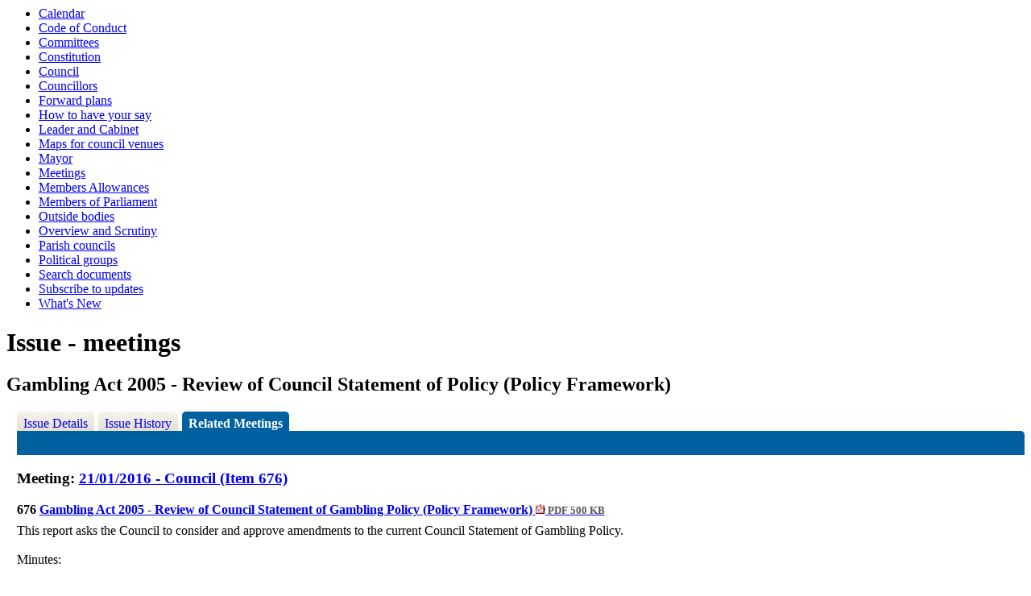

--- FILE ---
content_type: text/html; charset=utf-8
request_url: https://democracy.medway.gov.uk/ieIssueDetails.aspx?IId=15420&Opt=3
body_size: 4172
content:
<html><head>
<meta http-equiv='X-UA-Compatible' content='IE=edge, chrome=1' /><meta name="DC.title"  content="Issue - items at meetings - Gambling Act 2005 -  Review of Council Statement of Policy (Policy Framework)"/>
<meta name="DC.description"  content="A summary of all discussions at meetings relating to issue Gambling Act 2005 -  Review of Council Statement of Policy (Policy Framework)"/>
<meta name="DC.date" scheme="W3CDTF"  content="2015-08-27"/>
<meta name="DC.date.modified" scheme="W3CDTF"  content="2015-08-27"/>
<meta name="DC.date.created" scheme="W3CDTF"  content="2015-08-27"/>
<meta name="DC.subject" scheme="eGMS.IPSV"  content="Government, politics and public administration"/>
<meta name="DC.subject" scheme="eGMS.IPSV"  content="Local government"/>
<meta name="DC.subject" scheme="eGMS.IPSV"  content="Decision making"/>

<link type="text/css" href="jquery-ui/css/Smoothness/jquery-ui-1.13.2.custom.min.css" rel="stylesheet" /> 
<link type="text/css" href="jquery-ui/Add-ons/mg.jqueryaddons.css" rel="stylesheet" /> 
	<link rel="stylesheet" href="SiteSpecific/ssMgStyles.css" type="text/css" media="all" />
	<link rel="stylesheet" href="SiteSpecific/ssWordStyles.css" type="text/css" media="all" />
	<link rel="stylesheet" href="SiteSpecific/ssmgResponsive.css" type="text/css" media="all" />
<title>Issue - items at meetings - Gambling Act 2005 -  Review of Council Statement of Policy (Policy Framework)</title></head><body><ul>
<li><a href="mgCalendarMonthView.aspx?GL=1&amp;bcr=1" title="Link to calendar of meetings">Calendar</a></li>
<li><a href="https://www.medway.gov.uk/info/200167/councillors/118/councillors_code_of_conduct/1" title="Link to Code of Conduct">Code of Conduct</a></li>
<li><a href="mgListCommittees.aspx?bcr=1" title="Link to committee structure">Committees</a></li>
<li><a href="https://www.medway.gov.uk/info/200167/councillors/120/constitution/1" title="Link to Constitution">Constitution</a></li>
<li><a href="mgCommitteeDetails.aspx?ID=122&amp;bcr=1" title="Link to Council">Council</a></li>
<li><a href="mgMemberIndex.aspx?bcr=1" title="Link to councillors">Councillors</a></li>
<li><a href="mgPlansHome.aspx?bcr=1" title="Link to Forward Plans">Forward plans</a></li>
<li><a href="https://www.medway.gov.uk/info/200849/have_your_say" title="Link to How to have your say">How to have your say</a></li>
<li><a href="mgGeneric.aspx?md=leaderAndCabinet&amp;bcr=1" title="Link to Leader and Cabinet">Leader and Cabinet</a></li>
<li><a href="ecSDDisplay.aspx?bcr=1&amp;NAME=Links+to+maps&amp;clear=1" title="Link to Maps for council venues">Maps for council venues</a></li>
<li><a href="https://www.medway.gov.uk/info/200167/councillors/338/the_mayor_of_medway/1" title="Link to The Mayor">Mayor</a></li>
<li><a href="ieDocHome.aspx?bcr=1" title="Link to committee meetings">Meetings</a></li>
<li><a href="https://www.medway.gov.uk/info/200167/councillors/119/councillors_allowances_and_expenses/1" title="Link to Members Allowances">Members Allowances</a></li>
<li><a href="https://www.medway.gov.uk/thecouncilanddemocracy/councillorsanddecisions/membersofparliament.aspx" title="Link to Your MPs">Members of Parliament</a></li>
<li><a href="mgListOutsideBodies.aspx?bcr=1" title="Link to outside bodies">Outside bodies</a></li>
<li><a href="https://www.medway.gov.uk/info/200138/your_council/121/overview_and_scrutiny/1" title="Link to Overview and Scrutiny">Overview and Scrutiny</a></li>
<li><a href="mgParishCouncilDetails.aspx?bcr=1" title="Link to Parish councils">Parish councils</a></li>
<li><a href="http://www.medway.gov.uk/thecouncilanddemocracy/councillorsanddecisions/politicalgroups.aspx" title="Link to Political groups">Political groups</a></li>
<li><a href="ieDocSearch.aspx?bcr=1" title="Link to free text search">Search documents</a></li>
<li><a href="mgRegisterKeywordInterest.aspx?bcr=1" title="Link to subscribe to updates">Subscribe to updates</a></li>
<li><a href="mgWhatsNew.aspx?bcr=1" title="Link to what's new">What's New</a></li></ul><div id="modgov"><div class="mgHeader"><h1  class="mgMainTitleTxt" >Issue - meetings</h1></div>
				
			<div class="mgSubTitle" >	
	    <h2 class="mgSubTitleTxt">Gambling Act 2005 -  Review of Council Statement of Policy &#40;Policy Framework&#41;</h2>
        </div>
			
<script type="text/javascript">
	if(window.$ModernGov === undefined)
	{
		Object.defineProperty(window, "$ModernGov", { value: {} });
		Object.defineProperty($ModernGov, "Settings", {value: {} });
		Object.defineProperty($ModernGov, "Translations", {value: {} });
		Object.defineProperty($ModernGov.Settings, "DisableDateTimePickers", { value: false });
Object.defineProperty($ModernGov.Settings, "RequiredLanguage", { value: -1 });

	}
</script>
	<div class="mgLinks" >

</div>
<div class="mgContent" >
<div class='mgTabArea'>
<div class="mgTabs" >
			
					<ul>
					
					<li><a  class="mgTabUnSelectTitleLnk"   href="mgIssueHistoryHome.aspx?IId=15420&amp;Opt=0"  title="Details&#32;tab">Issue Details</a></li>
					
					<li><a  class="mgTabUnSelectTitleLnk"   href="mgIssueHistoryChronology.aspx?IId=15420&amp;Opt=2"  title="History&#32;tab">Issue History</a></li>
					
					<li><a   class="mgTabSelectTitleLnk"   href="ieIssueDetails.aspx?IId=15420&amp;Opt=3"  title="Items&#32;at&#32;meetings&#32;tab">Related Meetings</a></li>
					
					</ul>&nbsp;
</div>
					<p  class="mgSectionTitle"  >&nbsp;</p>
</div>

<h3 class="mgSubSubTitleTxt">
				Meeting:  
				
				<a  href="ieListDocuments.aspx?CId=122&amp;MID=3244"  title="Link&#32;to&#32;meeting&#32;on&#32;21&#47;01&#47;2016&#32;of&#32;Council">21&#47;01&#47;2016 - Council (Item 676)</a>
			</h3>
			
			
				<a name="AI12877"></a>		
				<p  class="mgAiTitleTxt" >
				676 <a  class="mgAiTitleLnk"   href="mgConvert2PDF.aspx?ID=29510"   title="Link&#32;to&#32;file&#32;Gambling&#32;Act&#32;2005&#32;-&#32;&#32;Review&#32;of&#32;Council&#32;Statement&#32;of&#32;Gambling&#32;Policy&#32;&#40;Policy&#32;Framework&#41;">Gambling Act 2005 -  Review of Council Statement of Gambling Policy &#40;Policy Framework&#41; <span  class="mgFileSize" ><img height="12" src="mgimages/logo-pdf-1.gif" width="12" alt="pdf icon" /> PDF 500 KB</span> </a>
						
				</p>
				<div class="mgWordPara"><div class="WordSection1">
<p class="MsoNormal"><span lang="EN-US" style="" xml:lang=
"EN-US">This report asks the Council to consider and approve
amendments to the current Council Statement of Gambling
Policy.</span></p>
</div>
</div> 
				
						<p  class="mgMainTxt"  >Minutes:</p>
						<div class="mgWordPara"><div class="WordSection1">
<p style="font-weight: bold" class="MsoNormal">Discussion:</p>
<p class="MsoNormal">&nbsp;</p>
<p class="MsoNormal">This report provided details of proposals for
a revised <span lang="EN-US" style="" xml:lang="EN-US">Council
Statement of Gambling Policy, following consultation and
consideration by the Licensing and Safety Committee, Business
Support Overview and Scrutiny Committee and Cabinet as set out in
the report.</span></p>
<p class="MsoNormal"><span lang="EN-US" style="" xml:lang=
"EN-US">&nbsp;</span></p>
<p class="MsoNormal">A Diversity Impact Assessment (DIA) had been
undertaken on the proposed policy as set out in <span style=
"">Appendix C to the report</span>. The DIA indicated that
<span style="">there were no actions required, alternatives
proposed or adverse effects to be addressed.</span></p>
<p class="MsoNormal"><span style="">&nbsp;</span></p>
<p class="MsoNormal"><span style="">The Portfolio Holder for
Planning, Economic Growth and Regulation, Councillor Chitty,
supported by Councillor Mrs Diane Chambers, proposed the
recommendation set out in the report.</span></p>
<p class="MsoNormal"><span style="">&nbsp;</span></p>
<p style="font-weight: bold" class="MsoNormal"><span style=
"">Decision:</span></p>
<p class="MsoNormal"><span style="">&nbsp;</span></p>
<p class="MsoNormal"><span style="">The Council approved</span> the
amended Statement of Gambling Policy, as set out in Appendix A to
the report, <span style="">in accordance with the policy framework
rules.</span></p>
</div>
</div>
					
			<hr /> 

			<h3 class="mgSubSubTitleTxt">
				Meeting:  
				
				<a  href="ieListDocuments.aspx?CId=115&amp;MID=3163"  title="Link&#32;to&#32;meeting&#32;on&#32;27&#47;10&#47;2015&#32;of&#32;Cabinet">27&#47;10&#47;2015 - Cabinet (Item 5)</a>
			</h3>
			
			
				<a name="AI12151"></a>		
				<p  class="mgAiTitleTxt" >
				5 <a  class="mgAiTitleLnk"   href="mgConvert2PDF.aspx?ID=28719"   title="Link&#32;to&#32;file&#32;Gambling&#32;Act&#32;2005&#32;-&#32;&#32;Review&#32;of&#32;Council&#32;Statement&#32;of&#32;Gambling&#32;Policy">Gambling Act 2005 -  Review of Council Statement of Gambling Policy <span  class="mgFileSize" ><img height="12" src="mgimages/logo-pdf-1.gif" width="12" alt="pdf icon" /> PDF 527 KB</span> </a>
						
				</p>
				
						<p  class="mgMainTxt"  >Minutes:</p>
						<div class="mgWordPara"><div class="WordSection1">
<p style="font-weight: bold" class="MsoNormal">Background:</p>
<p class="MsoNormal">&nbsp;</p>
<p class="MsoNormal">This report provided details of <span lang=
"EN-US" style="" xml:lang="EN-US">proposed amendments to the
current Council Statement of Gambling Policy, which was approved at
Full Council on 24 January 2013 for a period of 3 years. It was
noted that</span> Medway&rsquo;s draft policy took into account the
Gambling Commission&rsquo;s draft guidance to Licensing Authorities
(5<sup>th</sup> Edition) consulted on earlier this year, but yet to
be confirmed, that set out the principle guidance to local Councils
on gambling related matters.</p>
<p class="MsoNormal">&nbsp;</p>
<p class="MsoNormal">The report provided details of the
consultation process which had been undertaken on the draft policy
and that whilst a <span style="color:black">favourable response had
been received from Coral, no responses had been received which
required or requested any further amendments.</span></p>
<p class="MsoNormal"><span style="color:black">&nbsp;</span></p>
<p class="MsoNormal"><span style="color:black">The draft policy had
been considered by the Licensing and Safety Committee (2 September
2015) and the Business Support Overview and Scrutiny Committee (8
October 2015) in accordance with the policy framework rules,
details of which were set out in paragraphs 6 and 7 of the
report.</span></p>
<p class="MsoNormal"><span style="color:black"><br />
A Diversity Impact Assessment was set out in Appendix C to the
<span class="GramE">report,</span> this indicated that</span>
<span style="">there were no actions required, alternatives
proposed or adverse effects to be addressed.</span></p>
<p class="MsoNormal"><span style="">&nbsp;</span></p>
<table class="MsoNormalTable" border="0" cellspacing="0"
cellpadding="0" style="border-collapse:collapse">
<tbody>
<tr style="">
<td style="padding:0cm 5.4pt 0cm 5.4pt">
<p class="MsoNormal" style=
"font-style: italic; font-weight: bold; margin-bottom: 6.0pt; margin-left: 0cm; margin-right: 0cm; margin-top: 6.0pt">
Decision number:</p>
</td>
<td style="padding:0cm 5.4pt 0cm 5.4pt">
<p class="MsoNormal" style=
"font-style: italic; font-weight: bold; margin-bottom: 6.0pt; margin-left: 0cm; margin-right: 0cm; margin-top: 6.0pt">
Decision:</p>
</td>
</tr>
<tr style="">
<td style="padding:0cm 5.4pt 0cm 5.4pt"></td>
<td style="padding:0cm 5.4pt 0cm 5.4pt">
<p class="MsoNormal" style=
"margin-top:6.0pt; margin-right:0cm; margin-bottom:6.0pt; margin-left:0cm">
<b><span lang="EN-US" style="" xml:lang="EN-US">The Cabinet
noted</span> the comments of the Licensing and Safety Committee and
the Business Support Overview and Scrutiny
Committee</b><b><span lang="EN-US" style="" xml:lang=
"EN-US">.</span></b></p>
</td>
</tr>
<tr style="">
<td style="padding:0cm 5.4pt 0cm 5.4pt">
<p class="MsoNormal" style=
"font-weight: bold; margin-bottom: 6.0pt; margin-left: 0cm; margin-right: 0cm; margin-top: 6.0pt">
134/2015</p>
</td>
<td style="padding:0cm 5.4pt 0cm 5.4pt">
<p class="MsoNormal" style=
"margin-top:6.0pt; margin-right:0cm; margin-bottom:6.0pt; margin-left:0cm">
<b><span lang="EN-US" style="" xml:lang="EN-US">The Cabinet</span>
endorsed the amendments made and</b> <b style="">recommended the
amended policy, as set out in Appendix A to the report, to Council
<span style="">in accordance with the policy framework
rules</span></b><b><span lang="EN-US" style="" xml:lang=
"EN-US">.</span></b></p>
</td>
</tr>
</tbody>
</table>
<p class="MsoNormal">&nbsp;</p>
<p style="font-weight: bold" class="MsoNormal">Reasons:</p>
<p style="font-weight: bold" class="MsoNormal">&nbsp;</p>
<p class="MsoNormal">The proposed Gambling Policy sets out how the
Council will regulate licensable activities, as required by the
Gambling Act 2005.&nbsp;</p>
</div>
</div>
					
			<hr /> 

			</div>
<div class="mgFooter" >		

	<p>&nbsp;</p>

<input type="hidden" value="false" id="hidIsExtLinkNewWindow" name="hidIsExtLinkNewWindow"><!--#79852 remove trailing slash-->


    <script src="edit-doc-activex.js" type="text/javascript"></script>

    <script type="text/javascript" src="jquery-ui/js/jquery-3.5.1.min.js"></script>
    <script type="text/javascript" src="jquery-ui/js/jquery-ui-1.13.2.min.js"></script>

    <script type="text/javascript">
	var mgJQuery = jQuery.noConflict(true);
        var thisFormValidator;
    </script>

    <script type="text/javascript" src="jquery-ui/json/json2.js"></script>
    <script type="text/javascript" src="jquery-ui/Add-ons/mg.jqueryaddons.min.js"></script>
    <script type="text/javascript" src="mgAjaxScripts.js"></script> 
    
	    <script type="text/javascript" src="mgGraphScripts.js"></script> 
          
    <script type="text/javascript">
        function CommonAjaxInit()
        {
            Common_DocumentReady(false, 0);	// FB16622 - Default changed from Mark T's original to 0 thereby disabling it if no value set.
        }

        mgJQuery(document).ready(CommonAjaxInit);

        //FB39842 RBFRS Website - Modern.Gov Councillors Page. JK
        mgJQuery(window).on('load', function ()
        {
            Common_WindowLoad();
        });

    </script>  
</div>
<script type="text/javascript" src='mgStarRatingScripts.js'></script>
</div></body></html><!-- modern.gov reverse CMS: undefined -->